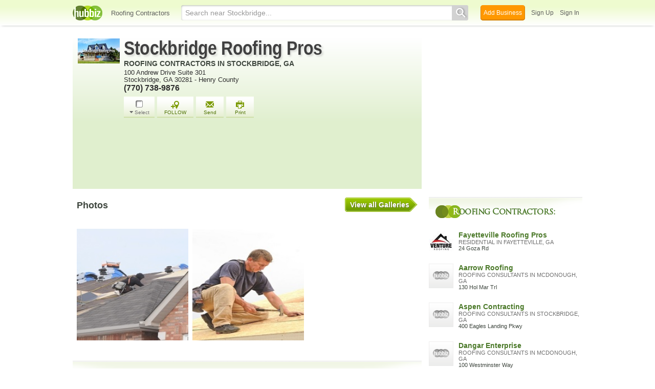

--- FILE ---
content_type: text/html; charset=utf-8
request_url: https://stockbridgeroofingpros.hub.biz/
body_size: 14040
content:
<!doctype html>
<html xmlns="http://www.w3.org/1999/xhtml" xml:lang="en-us" lang="en-us" xmlns:og="http://opengraphprotocol.org/schema/" xmlns:fb="http://www.facebook.com/2008/fbml">
<head>
    <link rel="preload" href="https://use.typekit.net/pwy7yuk.js" as="script">
    <link rel="preconnect" href="https://fonts.gstatic.com" crossorigin>
      <link href="https://pagead2.googlesyndication.com" rel="preconnect">
      <link href="https://tpc.googlesyndication.com" rel="preconnect">
      <link href="https://googleads.g.doubleclick.net" rel="preconnect">
    <script>
      (function(d) {
        let config = {
              kitId: 'pwy7yuk',
              scriptTimeout: 3000
            },
            h=d.documentElement,t=setTimeout(function(){h.className=h.className.replace(/\bwf-loading\b/g,"")+" wf-inactive";},config.scriptTimeout),tk=d.createElement("script"),f=false,s=d.getElementsByTagName("script")[0],a;h.className+=" wf-loading";tk.src='//use.typekit.net/'+config.kitId+'.js';tk.async=true;tk.onload=tk.onreadystatechange=function(){a=this.readyState;if(f||a&&a!="complete"&&a!="loaded")return;f=true;clearTimeout(t);try{Typekit.load(config)}catch(e){}};s.parentNode.insertBefore(tk,s)
      })(document);
    </script>
  <style>
    * {
      margin: 0;
      padding: 0;
    }
    html, body, div, span, applet, object, iframe, h1, h2, h3, h4, h5, h6, p, blockquote, pre, a, abbr, acronym, address, big, cite, code, del, dfn, em, font, img, ins, kbd, q, s, samp, small, strike, strong, sub, sup, tt, var, dl, dt, dd, ol, ul, li, fieldset, form, label, legend, table, caption, tbody, tfoot, thead, tr, th, td {
      border: 0;
      outline: 0;
      font-weight: inherit;
      font-style: inherit;
      font-size: 100%;
      font-family: inherit;
      vertical-align: baseline;
    }
    body {
      font-family: Roboto, sans-serif, Arial, Helvetica;
      font-size:0.78em;
    }
    .wf-loading body {
      font-family: Helvetica, Arial, sans-serif !important;
    }
  </style>
  <link rel="stylesheet" href="https://hubbiz.net/assets/application-59aa835d4ec6b6490ee25f29990f297ef5b00b74f6aedbe20fe0ed5885ace86b.css" media="screen" />    <link rel="stylesheet" href="https://hubbiz.net/assets/public_business-197de5582e5d6c743635321210d5de0e0cc2fdb8056f7b362dce7738d33b0ee9.css" media="screen" />  <style type="text/css">
      * {
          margin: 0;
          padding: 0;
      }

      .two-column {
          display: flex;
          justify-content: space-between;
          align-items: flex-start;
      }

      .two-column .left-body {
          width: 682px;
          /*float: left;*/
          margin: 0;
      }

      .two-column .company-left-body .company-left-body-inner {
          width: 72px;
          margin-left: 0;
          height: 171px;
          margin-right: 0;
          position: absolute;
          top: 0;
          left: 10px;
      }

      #body h1.company, #body h2.company {
          font-family: sans-serif, Helvetica, Arial !important;
          font-size: 38px;
          letter-spacing: 0;
          color: #404040 !important;
          transform: scaleX(0.85);
          transform-origin: left;
          display: block;
          line-height: 100%;
          text-shadow: 3px 3px 4px #6565653b;
          letter-spacing: -0.5px;
          margin-bottom: 0;
      }

      #body h1.company a {
          color: #404040 !important;
      }

      h2.caption, h2.cat-in {
          padding-top: 2px;
          margin: 0 !important;
      }

      h2.cat-in a {
          font-size: 14px !important;
      }
      h2.cat-in {
          width: 100%;
          height: 20px;
          text-overflow: ellipsis;
          display: block;
          overflow: hidden;
          white-space: nowrap;
      }

      h2.caption {
          color: #696969;
          font-weight: normal !important;
          font-size: 14px !important;
      }

      #body span.cat-in {
          display: block;
          font-size: 12px;
          font-family: arial;
          color: gray;
          line-height: 120%;
          font-weight: normal;
          letter-spacing: 0;
          float: left;
          width: 100%;
      }

      .wrap-profile-desc {
          float: left;
          width: 550px;
          position: relative;
          margin-bottom: 5px;
      }
      #business_main_info .adr {
          float: left;
          width: 382px;
          position: relative;
      }
      .company-mid-body-inner div.tel p {
          font-size: 16px;
          font-weight: bold;
          clear: both;
      }
      .company-mid-body-inner p {
          color: #2e2e2e;
      }

      .biz_actions {
          margin-top: 10px;
          margin-bottom: 10px;
          margin-left: 0;
      }

      .about-us {
          max-width: 580px;
          padding: 0 !important;
      }

      #print-only {
          display: none;
      }

      #business_main_info {
          background: linear-gradient(0deg, #e0efce 0%, white 100%);
          position: relative;
          margin: 0;
          display: flex;
      }

      a {
          text-decoration: none;
          cursor: pointer;
          outline: none;
          color: #3f473f;
      }

      #body {
          width: 996px;
          margin: 25px auto 0;
          text-align: left;
          padding-bottom: 28px;
          position: relative;
      }

      #biz_ad_top_middle {
          width: 682px;
          bottom: 0;
          left: 0;
          clear: both;
          padding: 20px 0 16px 95px;
          background-color: #e0efce;
          -webkit-box-sizing: border-box;
          -moz-box-sizing: border-box;
          box-sizing: border-box;
      }

      .two-column .right-body {
          width: 300px;
          position: sticky;
          top: -2100px;
          /*float: right;*/
      }

      #footer {
          clear: both;
      }

      .biz_actions a.biz_action {
          float: left;
          text-align: center;
          display: block;
          margin-right: 5px;
          color: #507404;
          font-size: 10px !important;
          background: url(https://hubbiz.net/images/action_buttons.png) no-repeat 0 -128px;
          padding: 8px 14px 0;
          height: 36px;
          position: relative;
          z-index: 20;
      }

      .biz_action.biz_sendmail .action_icon {
          background-position: -61px -78px;
      }

      a.biz_action .action_icon {
          background: url(https://hubbiz.net/images/action_buttons.png) no-repeat 0 0;
          display: block;
          width: 26px;
          height: 18px;
          padding: 0;
          margin: 0 auto;
      }

      .biz_action.biz_tprint .action_icon {
          background-position: -61px -104px;
      }

      .biz_action.select_business .action_icon {
          background-position: 4px -1px;
          margin-top: -1px;
          margin-bottom: 1px;
      }

      a.biz_action.select_business span.dropdown {
          background: url(//assets-hubbiz.s3.amazonaws.com/images/h_arrow_d1.png) left no-repeat;
          padding: 0 0 0 10px;
      }

      #body h1 {
          display: inline-block;
      }

      .biz_actions a.select_business.biz_action {
          color: #737172 !important;
          width: 40px;
          padding: 8px 10px 0;
      }

      .side-title {
          font-family: trajan-pro-3;
          font-weight: 700;
          letter-spacing: -0.5px;
          font-size: 16px;
          color: #4b7929;
          line-height: 22px;
          margin: 4px 4px 24px;
          padding: 6px 6px 6px 34px;
          clear: both;
          text-shadow: 0 0 2px white;
          position: relative;
          left: 8px;
          top: 4px;
          text-align: left;
      }

      .side-title::first-letter {
          color: white;
          text-shadow: none;
      }

      .business-detail div.company, .business-detail h4 {
          font-weight: bold;
          font-size: 18px;
          padding-top: 5px;
          margin-top: 7px;
          width: 100%;
          line-height: 26px;
          -webkit-box-sizing: border-box;
          -moz-box-sizing: border-box;
          box-sizing: border-box;
          font: normal 700 22px/38px "nimbus-sans", sans-serif;
          text-shadow: 2px 2px 3px #a9aba86e;
          -webkit-box-sizing: border-box;
          -moz-box-sizing: border-box;
          box-sizing: border-box;
      }

      .sub_detail, #body .business-detail h2.sub_detail, .business-detail p span.c {
          font-weight: bold;
          font-size: 14px;
          line-height: 21px;
          float: left;
          margin-bottom: 0 !important;
          margin: 0 8px 0 0 !important;
      }

      .business-detail p {
          margin-bottom: 16px;
          font-size: 13px;
          line-height: 23px;
      }

      .business-detail .b-dl {
          float: left;
          width: 354px;
          margin-right: 16px;
      }

      h6.search {
          margin: 0;
          font-weight: bold;
      }

      .right-recent .t {
          display: block;
          font-weight: bold;
          line-height: 120%;
      }

      .recently a {
          font-size: 14px;
          color: #4b7929;
      }

      .right-recent span.c {
          font-weight: normal;
          font-size: 12px;
          color: gray;
          text-transform: uppercase;
          display: block;
      }

      .r-img img {
          width: 48px;
          height: 48px;
      }

      .recently .r-img {
          float: left;
          width: 50px;
          height: 50px;
      }

      .right-recent span.c {
          font-weight: normal;
          font-size: 12px;
          color: gray;
          text-transform: uppercase;
          display: block;
      }

      .right-recent p {
          color: #2E2E2E;
          margin-bottom: 2px;
          margin-top: 0;
          float: left;
          width: 100%;
          font-size: 11px !important;
          line-height: 128%;
      }

      a.b-main-category, p.b-main-category {
          text-transform: uppercase;
          color: #6E6E6E;
      }

      .two-column .right-body .recently .right-recent {
          /*float: left;*/
          margin-left: 7px;
          overflow: hidden;
          width: 242px;
      }

      .recent-line {
          float: left;
          width: 100%;
          padding: 4px;
          margin-bottom: 8px;
      }

      .two-column .right-body .recently a {
          font-size: 14px;
          color: #4b7929;
      }

      .biz_right_bottom a {
          text-decoration: underline;
          float: left;
          margin-right: 10px;
          font-size: 12px !important;
      }

      .biz_right_bottom {
          margin-left: 56px;
          margin-bottom: 10px;
          float: left;
      }

      .two-column .company-left-body .business-detail {
          margin-top: 16px;
          padding-left: 12px;
          background: url("https://hubbiz.net/images/bg-company-left-detail.png") no-repeat;
          width: 682px;
          float: left;
          position: relative;
          margin-bottom: 8px;
          -webkit-box-sizing: border-box;
          -moz-box-sizing: border-box;
          box-sizing: border-box;
      }
      #alert, #notice {
          position: fixed;
          display: none;
      }
  </style>
  <meta http-equiv="content-type" content="text/html; charset=utf-8"/>
  <meta http-equiv="content-language" content="en-us" />
  <meta name="viewport" content="width=device-width, initial-scale=1, user-scalable=1, shrink-to-fit=no">
  
<script type="text/javascript">
  var PreHbz=PreHbz||{toRunStack:[],ran:!1,onStart:function(t){this.ran?t():this.toRunStack.push(t)}};
  var Hubbiz = Hubbiz || {};
  window._sf_startpt=(new Date()).getTime();
  window.__errorsEvents = window.__errorsEvents || [];
  window.__errorSent = false;
  window.__errG = window.__errG || [];
  window.addEventListener("error", (e) => {
    const m = 'BE: ' + e.message + ' ' + e.filename + ':' + e.lineno + ':' + e.colno + "\n" + e.stack;
    __errorsEvents.push(m); __errG.push(m);
  });
  window.site_domain = 'hub.biz';
  window.__HubbizProtocol = 'https://';
  window.__runOptions = {
    traceId: '7af643051033c60fe7496989c8b6c64a',
    spanId: '67882cd5fe285072',
    sampled: true,
    name: 'FrontendProduction',
    version: 'd760eb727'
  };
  window.__apmLabels = [['mobile', ''], ['be', 'backend_ok_bot']];
  window.__rumTName = 'businesses#show';
  window.__HubbizAppEnv = 'production';
  window._hbzEvents = window._hbzEvents || [];
  window._currentBizId = 44109979;
  window.google_map = 'AIzaSyAJ7E_Dk5us1l2SD4a0B1Mhj10SsxJzTQg';
</script>
  <title>Stockbridge Roofing Pros, Roofing Contractor, 100 Andrew Drive Suite 3</title>
  <meta name="description" content="We know that you have a number of choices when it comes to roofing services in Stockbridge, but our team stands apart from the rest for a number of reasons...." />
  
  <meta name="format-detection" content="telephone=no"/>
  
  <meta name="csrf-param" content="authenticity_token" />
<meta name="csrf-token" content="OIVOfz4kAtd8RXfnpwNQlRbCvovRWO3XXR4-2Rs-Cbn57nwLkTxszgO-XNfmb_IUxGmCom3aDgmjTpNz85DRIA" />  <link rel="canonical" href="https://stockbridgeroofingpros.hub.biz">
  <link rel="shortcut icon" href="https://hubbiz.net/images/favicon.ico" />
  <meta name="theme-color" content="#dfedb7">
  <meta http-equiv='content-language' content="en-us">
  <script>window.google_analytics_uacct = "UA-18725618-1";</script>
<script src="https://hubbiz.net/assets/libs-0d723d3da57d1b1784fa1da02bde441f4075df9d55bff43054722abdd39be4e1.js" defer="defer"></script><script src="https://hubbiz.net/assets/libs_1-09b7874bd20036ee727971d60cd797b60c3dbc23f1b4b7a36c1e04aadd05c83f.js" defer="defer"></script><script src="https://hubbiz.net/assets/libs_2-680b3096df9edd12ab871378d8cb27397102886961ac0ab070ab06864a0ff73f.js" defer="defer"></script><script src="https://hubbiz.net/assets/application-8ebcb35400847ead0b46dcb69834ccb257ba7518bcecff2caed4eb42df18e513.js" defer="defer"></script>  <script async src="https://pagead2.googlesyndication.com/pagead/js/adsbygoogle.js?client=ca-pub-6307864087218262" crossorigin="anonymous"></script>
    <meta property="fb:app_id" content="121331527916049" />
  <meta property="og:title" content="Stockbridge Roofing Pros, Roofing Contractor, 100 Andrew Drive Suite 301" />
  <meta property="og:description" content="We know that you have a number of choices when it comes to roofing services in Stockbridge, but our team stands apart from the rest for a number of reasons. We know how difficult it can be to make a choice, especially with so much at stake. However, we’ve earned a reputation for strong services and a true focus on ensuring customer satisfaction in everything we do. As such, we truly believe it is our dedication to you and your needs that allow us to stand apart from others in the industry. 

We are a locally owned and operated company, and we focus strongly on ensuring our community gets the services they need when they need it the most. We focus on training so all members of our team can help you and give you complete confidence. At the end of the day, we love what we do. We do what we do because we get to help people. We get to provide a service that is meaningful and protects some of life’s biggest investments, and it’s our clients who drive us to be exceptional in every job we perform." />
  <meta property="og:image" content="https://assets-hubbiz.s3.amazonaws.com/business/logo/44109979/small_Logo.jpg" />
  <meta property="og:url" content="https://stockbridgeroofingpros.hub.biz" />
  <meta property="og:site_name" content="Hubbiz" />
  <meta property="og:type" content="website" />

  <meta name="twitter:card" content="summary" />
  <meta name="twitter:site" content="@hubbiz" />
  <meta name="twitter:title" content="Stockbridge Roofing Pros, Roofing Contractor, 100 Andrew Drive Suite 301" />
  <meta name="twitter:description" content="We know that you have a number of choices when it comes to roofing services in Stockbridge, but our team stands apart from the rest for a number of reasons. We know how difficult it can be to make a choice, especially with so much at stake. However, we’ve earned a reputation for strong services and a true focus on ensuring customer satisfaction in everything we do. As such, we truly believe it is our dedication to you and your needs that allow us to stand apart from others in the industry. 

We are a locally owned and operated company, and we focus strongly on ensuring our community gets the services they need when they need it the most. We focus on training so all members of our team can help you and give you complete confidence. At the end of the day, we love what we do. We do what we do because we get to help people. We get to provide a service that is meaningful and protects some of life’s biggest investments, and it’s our clients who drive us to be exceptional in every job we perform." />
  <meta name="twitter:image" content="https://assets-hubbiz.s3.amazonaws.com/business/logo/44109979/small_Logo.jpg" />
  <script src="https://hubbiz.net/assets/public_business-5bfdb03becb6611b18688df0e354bb62cb9bb6a1ad2793be6757e7bd3b8002c3.js" defer="defer"></script>  <script src="https://hubbiz.net/assets/load_business_extras-b65dd96eabc3363e5f484b7a5b5480f4b5cb892883c0402f7550d7329e52e2e8.js" defer="defer"></script>  <link rel="stylesheet" href="https://hubbiz.net/assets/desktop/gallery-519b8dba5da3850aa42666acc2f23041fe6fdc14e5ae31463e67f67e9c5f8351.css" media="screen" />
</head>
<body>
<header id="h-biz">
  <nav class="h-container">
    <div class="h-left">
      <a href="https://hub.biz"><img alt="Stockbridge Roofing Pros in Stockbridge 30281" class="logo" src="https://hubbiz.net/images/logo.png" /></a>
      
        <a href="https://hub.biz/Stockbridge-GA/Roofing-Contractors">Roofing Contractors</a>
    </div>
    <div class="h-search">
      <form action="https://hub.biz/Stockbridge-GA/search" method="get" rel="nofollow">
        <input name="q" type="text" placeholder="Search near Stockbridge..."><button type="submit"></button>
        <input type="hidden" name="qf" value="h-biz-44109979-1769019639" id="qf">
      </form>
    </div>
    <div class="h-right">
      <a href="https://hub.biz/business_registration/pick_domain?s=biz-header-new" rel="nofollow" class="h-add-biz">Add Business</a>
      <a class="open-signup h-signin" rel="nofollow" href="https://hub.biz/users/sign_up?from=businesses_show">Sign Up</a>
      <a class="open-signup h-signin" rel="nofollow" href="https://hub.biz/users/sign_in?from=businesses_show">Sign In</a>
    </div>
  </nav>
</header><div id="body">

<script>var this_page = 'business_page';window.business_id = 44109979;</script>
<input type="hidden" id="business_id" name="business_id" value="44109979"/>
<div id="add-list-notice"></div>
<div class="two-column inner-body" itemscope itemtype="https://schema.org/RoofingContractor">
  <main>
    <div class="left-body company-left-body">
      <section>
        <div class="item biz-container">
          <div id="business_main_info">
            <div class="company-left-body-inner">
              <div class="company-logo">
                <img class="logo" alt="Roofing Contractors in Stockbridge, GA 30281" width="82" itemprop="image" src="https://assets-hubbiz.s3.amazonaws.com/business/logo/44109979/medium_Logo.jpg" />              </div>
            </div>
            <div class="company-mid-body-inner">
              <div class="fn org">
                <h1 class="company" itemprop="name"><a href="https://stockbridgeroofingpros.hub.biz" rel="nofollow" itemprop="url">Stockbridge Roofing Pros</a></h1>
                  <h2 class="cat-in"><a href="https://hub.biz/Stockbridge-GA/Roofing-Contractors" >Roofing Contractors in Stockbridge, GA</a></h2>
              </div>
              <div class="wrap-profile-desc">
                <div class="adr" itemprop="address" itemscope itemtype="https://schema.org/PostalAddress">
                    <p class="street-address" itemprop="streetAddress">100 Andrew Drive Suite 301</p>
                  <p>
                      <span class="locality" itemprop="addressLocality">Stockbridge</span>,
                      <span class="region" itemprop="addressRegion">GA</span>
                      <span class="region" itemprop="postalCode">30281</span>
                      -                      <span>Henry County</span>
                    
                  </p>
                </div>

                <span class="geo" itemprop="geo" itemscope itemtype="https://schema.org/GeoCoordinates">
                <meta itemprop="latitude" content="33.4992786" />
                <meta itemprop="longitude" content="-84.2403102" />
                <span class="latitude">
                  <span class="value-title" title="33.4992786" ></span>
                </span>
                <span class="longitude">
                  <span class="value-title" title="-84.2403102"></span>
                </span>
              </span>
                  <div class="tel">
                    <p itemprop="telephone" x-ms-format-detection="none">(770) 738-9876</p>
                  </div>
              </div>
              <div class="profile_action">
                <div class="biz_actions" id="biz_action_44109979">
                  <div class="wrap-temporary-list" id="wrap-temporary-list">
                  <span id="select-button-44109979">
                      <a href="#" class="btn-add-to-list biz_action select_business add_select to-tool-tip" data-biz-id="44109979" data-current-page="business" rel="nofollow">
    <span class="action_icon"></span><span class="dropdown">Select</span>
  </a>
                  </span>
                  </div>
                  <div class="wrap-addlist">
                    <div id="a_save_from_profile">
                        <a href="#"
                           title="Organize and follow your favorite businesses"
                           class="biz_action biz_addlist open-signup button-link-orange with-icon"
                           data-object-key="business:44109979" data-object-type="business" data-object-title="Stockbridge Roofing Pros"
                           data-message="Follow: Stockbridge Roofing Pros" data-post-action="Followed:follow:business:44109979"                           rel="nofollow"
                           onclick="Hbz.trackEvent('Unlogged Follow');">
                          <span class="action_icon"></span>FOLLOW
                        </a>
                    </div>
                  </div>
                  <span id="a_email_profile"> <a href="#" class="biz_sendmail biz_action btn-send-business" data-biz="44109979" rel="nofollow"><span class="action_icon"></span>Send</a></span>
                  <span id="a_print">
                  <a href="#"
                     class="biz_tprint biz_action"
                     onclick="print_this_page('33.4992786', '-84.2403102', 'Stockbridge+Roofing+Pros');"
                     rel="nofollow"><span class="action_icon"></span>Print</a>
                </span>
                </div>
              </div>
            </div>
              <div id="print-only">
                <div class="map-print">
                  <div class="map"></div>
                  <span class="icon-h map-middle"></span>
                </div>
                <div class="qr-code-print"></div>
              </div>
          </div>
          <div id="biz_ad_top_middle" >
      <!-- hubbiz_profile_info_new -->
      <ins class="adsbygoogle"
           style="display:inline-block;width:582px;height:90px"
           data-ad-client="ca-pub-6307864087218262"
           data-ad-slot="9068489026"></ins>
    <script>(adsbygoogle = window.adsbygoogle || []).push({});</script>
</div>
        </div>
                
<div class='clear'></div>
<div class='app' id='galleries'>
  <div class='header'>
    <div class="app_title">Photos</div>
    <div class="go_to_app">
      <a href="https://stockbridgeroofingpros.hub.biz/app/photos" class="arrow">
        <div class="left_edge"></div>
        <div class="middle">View all Galleries</div>
        <div class="arrow_right"></div>
      </a>
    </div>
  </div>

  <ul class="galleries-list">
        <li>
          <a data-fancybox-href="https://assets-hubbiz.s3.amazonaws.com/photogallery/2020-08-05/30/29630/activity_About-Stockbridge-Roofing-Pros-2.png" data-fancybox-group="photos_44109979" data-fancybox-title="Photos of Our Business - Stockbridge Roofing Pros - Photo (29630)" class="activity-url-photo" rel="nofollow" href="https://stockbridgeroofingpros.hub.biz/app/photos/6YKKdXtVJgBaNojYlO9aaY/7qvj3UyBRAaMULihJcFtto">
            <figure>
              <img data-src="https://assets-hubbiz.s3.amazonaws.com/photogallery/2020-08-05/30/29630/large_About-Stockbridge-Roofing-Pros-2.png" alt="" class="lazy_load" src="https://hubbiz.net/images/ajax-loader-48x48.gif" />
            </figure>
</a>        </li>
        <li>
          <a data-fancybox-href="https://assets-hubbiz.s3.amazonaws.com/photogallery/2020-08-05/31/29631/activity_Residential-Roof-Replacement-Service.png" data-fancybox-group="photos_44109979" data-fancybox-title="Photos of Our Business - Stockbridge Roofing Pros - Photo (29631)" class="activity-url-photo" rel="nofollow" href="https://stockbridgeroofingpros.hub.biz/app/photos/6YKKdXtVJgBaNojYlO9aaY/3jawc4a4FMrXSbEMww5x7G">
            <figure>
              <img data-src="https://assets-hubbiz.s3.amazonaws.com/photogallery/2020-08-05/31/29631/large_Residential-Roof-Replacement-Service.png" alt="" class="lazy_load" src="https://hubbiz.net/images/ajax-loader-48x48.gif" />
            </figure>
</a>        </li>
  </ul>
</div>
                        </section>
      <section><div class="business-detail">
  <div class="company">Details:</div>
  <div class="b-dl">
      <h2 class="sub_detail">About Stockbridge Roofing Pros:</h2>
      <p itemprop="description">We Know That You Have A Number of Choices When It Comes To Roofing Services in Stockbridge, But Our Team Stands Apart From the Rest for A Number of Reasons. We Know How Difficult It Can Be To Make A Choice, Especially With So Much At Stake. However, We’ve Earned A Reputation for Strong Services and A True Focus On Ensuring Customer Satisfaction in Everything We Do. As Such, We Truly Believe It Is Our Dedication To You and Your Needs That Allow Us To Stand Apart From Others in the Industry. We Are A Locally Owned and Operated Company, and We Focus Strongly On Ensuring Our Community Gets the Services They Need When They Need It the Most. We Focus On Training So All Members of Our Team Can Help You and Give You Complete Confidence. At the End of the Day, We Love What We Do. We Do What We Do Because We Get To Help People. We Get To Provide A Service That Is Meaningful and Protects Some of Life’s Biggest Investments, and It’s Our Clients Who Drive Us To Be Exceptional in Every Job We Perform. <br><br> Stockbridge Roofing Pros is located at 100 Andrew Drive Suite 301 in Stockbridge, GA - Henry County and is listed in the category Roofing Contractors. After you do business with Stockbridge Roofing Pros, please leave a review to help other people and improve hubbiz. Also, don't forget to mention Hubbiz to Stockbridge Roofing Pros.</p>
      <p><span class="c">Category:</span> Roofing Contractors</p>
    <div class="sub_detail">Website:</div>
<ul class="biz_detail_option">
    <li>
        <a href="http://stockbridgeroofingpros.com" class="site-business" data-b-id="44109979" target="_blank" rel="nofollow noopener">stockbridgeroofingpros.com</a>
    </li>
</ul>
      <div class="prof-social f-rows">
        <div class="company">Share:</div>
        <div class="social_networks">
          <!-- Facebook -->
          <iframe class="fb"
                  src="https://www.facebook.com/plugins/like.php?href=https://stockbridgeroofingpros.hub.biz&amp;send=false&amp;layout=button_count&amp;width=150&amp;show_faces=true&amp;action=like&amp;colorscheme=light&amp;font&amp;height=21&amp;appId=121331527916049"
                  scrolling="no"
                  frameborder="0"
                  style=""
                  allowTransparency="true"></iframe>
          <!-- Twitter -->
          <a href="https://twitter.com/share" class="twitter-share-button" data-count="horizontal" data-via="Hubbiz" data-hashtags="SaveBizInfo" data-related="a" rel="nofollow">Tweet</a>
          <script type="text/javascript" src="https://platform.twitter.com/widgets.js" defer></script>
        </div>
      </div>
  </div>

  <div class="b-dr">
        <div id="biz_middle_ad" >
        <!-- h_prof_middle_A -->
        <ins class="adsbygoogle"
             style="display:inline-block;width:300px;height:250px"
             data-ad-client="ca-pub-6307864087218262"
             data-ad-slot="4857109007"></ins>
      <script>(adsbygoogle = window.adsbygoogle || []).push({});</script>
    </div>
        <div class="sub_detail">Other Name for Stockbridge Roofing Pros:</div>
<ul class="biz_detail_option">
  <li>Roofing Pros</li>
</ul>
          </div>
</div></section>
        <section>
          <div id="business-map" class="business-detail">
            <div class="company">Map & Directions:</div>
            <div class="static-map-desktop">
              <a rel="nofollow" target="_blank" class="b-dir-map" href="//maps.google.com/maps?daddr=Stockbridge+Roofing+Pros%2C+100+Andrew+Drive+Suite+301+Stockbridge%2C+GA">                <img class="lazy_load" width="670" height="200" alt="Directions for Stockbridge Roofing Pros in Stockbridge, GA 100 Andrew Drive Suite 301" data-src="https://maps.hubbiz.net/static/-84.2403102,33.4992786,16/870x260.png?mode-business-page&amp;b=44109979" src="https://hubbiz.net/images/loading.gif" /></a>            </div>
              <a rel="nofollow" class="b-dir" target="_blank" href="//maps.google.com/maps?daddr=Stockbridge+Roofing+Pros%2C+100+Andrew+Drive+Suite+301+Stockbridge%2C+GA">Directions</a>          </div>
        </section>
      <section>
<div id="related-content" class="business-detail">
  <div class="rec-content-wrapper" >
      <div class="company">Blogs:</div>
      <h3 class="h">Check the content below for useful Tips & Advice</h3>

    <div class="clear"></div>
    <div id="recommend-container" class="b-acts" data-r_id="cKZBGK">
    </div>
  </div>

    <div class="rec-pagination-container">
        <div class="loading">
          <span>Generating recommendations...</span>
          <img align="left" alt="Loading recommendations..." src="https://hubbiz.net/assets/content-loader.gif" />
        </div>
    </div>

  <div class="search-blog-1">
    <div class="search_more">
  <form action="https://hub.biz/search" method="get">
    <input type="text" name="q" value="roofing contractors"><button><span class="icon-h"></span>&nbsp;Search Blogs</button>
    <input type="hidden" name="nearby_only" value="no">
    <input type="hidden" name="search_for" value="activity-blog">
    <input type="hidden" name="qf" value="rel-more-blog-1">
  </form>
</div>

  </div>

</div>

  <script>
    // cache is empty or stale
    function loadRecActivities() {
      $('#related-content').fadeIn();
      $('#related-content .loading span').text('Loading recommendations...');
      $.ajax({
        type: "GET",
        url: '/recommend_activities/44109979?a=show',
        dataType: 'script',
        error: function() {
          $('#related-content').remove();
        }
      });
    }
    PreHbz.onStart(loadRecActivities);
  </script>
</section>      <section>
  <div id="ugu-container" class="business-detail">
    <div class="company">Suggest a Tag:</div>
    <div class="ugu-services-form">
        <ul class="ugu-add">
<li data-tag="6018814">Additions</li>
<li data-tag="4503799">Bonded</li>
<li data-tag="6021799">Chimneys</li>
<li data-tag="592">Claims</li>
<li data-tag="44747">Commercial Roofing</li>
<li data-tag="6020487">Composition</li>
<li data-tag="5862207">Doors</li>
<li data-tag="6023086">Energy Efficient</li>
<li data-tag="7908">Fascia</li>
<li data-tag="5048127">FLAT ROOFS</li>
<li data-tag="78479">FREE ESTIMATES</li>
<li data-tag="6021731">Gutters &amp; Downspouts</li>
<li data-tag="48794">Leaders</li>
        </ul>
        <ul class="ugu-add">
<li data-tag="5232646">Leaks</li>
<li data-tag="6017275">Licensed &amp; Insured</li>
<li data-tag="4513078">Metal Roofing</li>
<li data-tag="2362">Metal Work</li>
<li data-tag="2600">Modifications</li>
<li data-tag="5630448">New Roofs</li>
<li data-tag="51103">NRCA</li>
<li data-tag="34468">Re Roofing</li>
<li data-tag="4549765">Remodeling</li>
<li data-tag="3858">Renovations</li>
<li data-tag="8">Repair &amp; Restoration</li>
<li data-tag="3421">Repair Work</li>
<li data-tag="4628">Reroofing</li>
        </ul>
        <ul class="ugu-add">
<li data-tag="8212">Reroofs</li>
<li data-tag="4503810">Residential</li>
<li data-tag="113450">ROOF REPLACEMENT</li>
<li data-tag="3831">Roofing Supplies</li>
<li data-tag="6020711">Rubber</li>
<li data-tag="9464">Rubber Roofing</li>
<li data-tag="4488">Seamless Gutters</li>
<li data-tag="1521">Shakes</li>
<li data-tag="4623">Skylights</li>
<li data-tag="6021025">Slate</li>
<li data-tag="14686">Slate Work</li>
<li data-tag="6020642">Soffit</li>
<li data-tag="5628818">Vinyl</li>
        </ul>
    </div>

    <div class="help-top-services fancybox">
      <p>
        Please, help us improve the listing for <strong>Stockbridge Roofing Pros</strong>.
        <br><br>
        We picked the most popular labels that other businesses under the category <strong>Roofing Contractors</strong>
        are using.
        <br><br>
        We would like to confirm which of them is featured by Stockbridge Roofing Pros.
        <br><br>
        It doesn't require registration. But if you sign-up on Hubbiz, it will have more
        weight on our algorithms and in the future, we can, with your permission, inform
        the business that you helped improve their listing (in case they decide to show their
        appreciation).
        <br><br>
        There's no need to be perfect. A few more labels will already help other people find the right information.
        <br><br>
        We appreciate your contribution.
      </p>
    </div>

  </div>
</section>
      <section><div class="business-detail"><div id="reviews">
  <div class="biz-sec-wrap"><h4 class="company biz-sec">Reviews for Stockbridge Roofing Pros:</h4></div>
    <div class="cta-write-container">
      <a class="btn-cta open-signup" data-message="Write a Review for Stockbridge Roofing Pros" data-post-action="review:44109979" rel="nofollow">
        <span class="i-write"></span> Write a Review</a>
    </div>
</div>
</div></section>
      <section class="business-detail centralized_content">
  <div class="breadcrumbs">
    <h4>Explore more like Stockbridge Roofing Pros:</h4>
    <div class="breadcrumb_items" itemscope itemtype="https://schema.org/BreadcrumbList" aria-label="breadcrumbs" role="navigation">
      <div class="child" itemprop="itemListElement" itemscope itemtype="https://schema.org/ListItem">
        <a href="https://hub.biz" itemprop="item"><span itemprop="name">Home</span></a>
        <meta itemprop="position" content="1" />
      </div>
      <div class="child" itemprop="itemListElement" itemscope itemtype="https://schema.org/ListItem">
        <a href="https://hub.biz/ga/" itemprop="item"><span itemprop="name">GA</span></a>
        <meta itemprop="position" content="2" />
      </div>
      <div class="child" itemprop="itemListElement" itemscope itemtype="https://schema.org/ListItem">
        <a href="https://hub.biz/Stockbridge-GA/" itemprop="item"><span itemprop="name">Stockbridge</span></a>
        <meta itemprop="position" content="3" />
      </div>
      <div class="child" itemprop="itemListElement" itemscope itemtype="https://schema.org/ListItem">
        <a href="https://hub.biz/Stockbridge-GA/Construction" itemprop="item"><span itemprop="name">Construction</span></a>
        <meta itemprop="position" content="4" />
      </div>
      <div class="child" itemprop="itemListElement" itemscope itemtype="https://schema.org/ListItem">
        <a href="https://hub.biz/Stockbridge-GA/Builders-Contractors" itemprop="item"><span itemprop="name">Builders &amp; Contractors</span></a>
        <meta itemprop="position" content="5" />
      </div>
      <div class="child" itemprop="itemListElement" itemscope itemtype="https://schema.org/ListItem">
        <a href="https://hub.biz/Stockbridge-GA/Roofing-Contractors" itemprop="item"><span itemprop="name">Roofing Contractors</span></a>
        <meta itemprop="position" content="6" />
      </div>
    </div>
  </div>
</section>
    </div>
    <input type="hidden" name="current_page" id="current_page" value="business" />
    <script type="text/javascript">
      PreHbz.onStart(function() {
        setTimeout(function() {
          $('#print-only .map-print .map').html('<img src="https://maps.hubbiz.net/static/-84.2403102,33.4992786,17/700x400.png?mode=print&amp;b=44109979" alt="Location Map">');
          $('#print-only .qr-code-print').html('<img src="https://qrcode.hubbiz.net/qr_code/ga/179/stockbridgeroofingpros.png?from=print-business&amp;v11" alt="QR Code">');
        }, 5000);
        setTimeout(function() {
          $('.b-dir-map img').trigger('sporty');
          $('.search_more input').on('focus', function() {
            const el = this;
            setTimeout(function() {
              $(el).select();
            }, 50);
          });
          Hbz.load_clips();
        }, 200);
      });

      window._doSyncHeight = true;
      function updateSidebar() {
        const el = $('#profile_biz_tools');
        if (el.length === 0) { return; }
        const pos = $(window).height() - (el.position().top + el.height()) - 50;
        $('.right-body').css('top', pos)
      }
      PreHbz.onStart(function() {
        updateSidebar();
        $(window).on('resize', updateSidebar);
      })
    </script>
  </main>
  <aside><div class="right-body">
      <div id="biz_right_top" >
            <!-- h_prof_right_A -->
            <ins class="adsbygoogle"
                 style="display:inline-block;width:300px;height:250px"
                 data-ad-client="ca-pub-6307864087218262"
                 data-ad-slot="2771244983"></ins>
          <script>(adsbygoogle = window.adsbygoogle || []).push({});</script>
      </div>
  <section class="recently-viewed sidebar-businesses" id="similar-businesses">
  <h3 class="side-title">Roofing Contractors:</h3>
  <ul class="recently">
      <li>
        <a href="https://fayetteville-roofing-pros.hub.biz" class="t"><img width="48" height="48" alt="Fayetteville Roofing Pros in Fayetteville, GA" src="https://assets-hubbiz.s3.amazonaws.com/business/logo/43920928/small_Fayetteville_Roofing_Pros.jpg" />Fayetteville Roofing Pros</a>
        <span class="c">Residential in Fayetteville, GA</span> <p>24 Goza Rd</p>
      </li>
      <li>
        <a href="https://aarrow-roofing.hub.biz" class="t"><img width="48" height="48" alt="Aarrow Roofing in Mcdonough, GA" src="https://hubbiz.net/images/business_logo.png" />Aarrow Roofing</a>
        <span class="c">Roofing Consultants in Mcdonough, GA</span> <p>130 Hol Mar Trl</p>
      </li>
      <li>
        <a href="https://aspen-contracting-ga.hub.biz" class="t"><img width="48" height="48" alt="Aspen Contracting in Stockbridge, GA" src="https://hubbiz.net/images/business_logo.png" />Aspen Contracting</a>
        <span class="c">Roofing Consultants in Stockbridge, GA</span> <p>400 Eagles Landing Pkwy</p>
      </li>
      <li>
        <a href="https://dangar-enterprise.hub.biz" class="t"><img width="48" height="48" alt="Dangar Enterprise in McDonough, GA" src="https://hubbiz.net/images/business_logo.png" />Dangar Enterprise</a>
        <span class="c">Roofing Consultants in McDonough, GA</span> <p>100 Westminster Way</p>
      </li>
      <li>
        <a href="https://phillips-roofing-siding-co.hub.biz" class="t"><img width="48" height="48" alt="Phillips Roofing &amp; Siding in Jonesboro, GA" src="https://hubbiz.net/images/business_logo.png" />Phillips Roofing &amp; Siding</a>
        <span class="c">Roofing Consultants in Jonesboro, GA</span> <p>3247 Bay View Dr</p>
      </li>
      <li>
        <a href="https://tristan-roof-repairs.hub.biz" class="t"><img width="48" height="48" alt="Tristan Roof Repairs in Stockbridge, GA" src="https://hubbiz.net/images/business_logo.png" />Tristan Roof Repairs</a>
        <span class="c">Roofing Consultants in Stockbridge, GA</span> <p>409 Fairhaven CT</p>
      </li>
  </ul>
</section>

    <section class="biz-share-box" >
      <div class="side-title">QR Code:</div>
      <div class="clear"></div>
      <div class="qr_code" data-step="8" data-position="top" data-intro="Embed a link to your Business Profile on your website to start building your community">
        <img src="https://hubbiz.net/images/ajax-loader-48x48.gif" class="fix1" loading="lazy" data-src="https://qrcode.hubbiz.net/qr_code/ga/179/stockbridgeroofingpros.png?from=business-profile&amp;v11" width="200" height="200" id="qr_code_biz"
             alt="QR Code for Stockbridge Roofing Pros in Stockbridge, GA 30281" />
          <a data-biz-id="44109979" class="button-sidebar download-qr-code" rel="nofollow" href="https://qrcode.hub.biz/download_qr_code/stockbridgeroofingpros">Download</a>
          <div class="or-other">&mdash; or embed &mdash;</div>
          <textarea id="business_qr_code" class="code vbc_code_profile"><a href="https://stockbridgeroofingpros.hub.biz"><img src="https://qrcode.hubbiz.net/qr_code/ga/179/stockbridgeroofingpros.png?from=embed&amp;v11" width="120" height="120" /></a></textarea>
          <div data-clipboard-target="business_qr_code" class="copy_code button-sidebar"  data-action="QR Code Copied - Businesses">Copy code</div>
          <p class="qr-desc">
            <a href="https://hub.biz/business_registration/pick_domain?s=qr-code-scan" rel="nofollow" style="text-decoration: underline;margin-top: 8px;">Add your business</a> for free and<br/>create your own QR Code.
          </p>
      </div>
      <div class="clear"></div>
    </section>
  <section id="profile_biz_tools">
  <div class="side-title">Own this company?</div>
      <a href="#" class="button-sidebar open-signup btn-claim-listing" rel="nofollow" data-message="Claim the Listing: Stockbridge Roofing Pros" data-post-action="claim:44109979">Claim this Listing</a>
    <div class="or-other">&mdash; or &mdash;</div>
    <a href="https://hub.biz/business_registration/pick_domain?s=add-biz-sidebar" class="button-sidebar add-biz-btn" rel="nofollow">Add your Company for Free</a>
</section>

</div></aside>
</div>

<div class="clear"></div>
</div>
<script type="text/javascript">
  var _hbz_log = _hbz_log || {};
  _hbz_log.user_id = '0';
  _hbz_log.k1 = 'fb2d1629-9b08-4cf8-95aa-8d4f9ad90cf1';
  _hbz_log.req_id = 'hz-f1281fb8-7334-4c61-91b4-1a8309537015';
  _hbz_log.pt = 'businesses_show';
  _hbz_log.c = 'Stockbridge';
  _hbz_log.stt = 'GA';
  _hbz_log.business_id = '44109979';
  _hbz_log.btg = '3';
  _hbz_log.xid = 0;
</script>
<footer>
<div id="footer">
  <div id="footer_inner">
    <div class="clear"></div>
    <div class="logo-footer"><a href="https://hub.biz" rel="nofollow"><img alt="Home Hubbiz" src="https://hubbiz.net/images/logo-footer.png" width="80" height="40"></a></div>
    <p id="bottom_links">Copyright &copy; 2011-2026 <a href="https://hub.biz" rel="nofollow">Hubbiz ®</a>
      | <a href="https://hub.biz/contact" class="open-feedback" rel="nofollow">Contact Hubbiz</a>
      | <a href="https://hub.biz/c/terms-of-use" rel="nofollow">Terms of Use</a>
      | <a href="https://hub.biz/c/privacy-policy" rel="nofollow">Privacy Policy</a>
      | <a href="http://www.facebook.com/hubbiz" rel="nofollow" target="_blank">Facebook</a>
      | <a href="http://www.twitter.com/hubbiz" rel="nofollow" target="_blank">Twitter</a>
    </p>
    <a class="ico up scrollto" rel="nofollow" href="#"></a>
  </div>
</div>

</footer><div id="feedback_container"><script>window._feedBackUrl = '/feedbacks/feedback_bar?business_id=44109979';</script></div>
<script>window.__fb_app_id = '121331527916049';</script>

<input type="hidden" name="selected_counter" id="selected_counter" value="0" />
<script>
  PreHbz.onStart(
      function() {
        const defaultParams = { user_id: '0', visitor_id: '4' };
        if (Hubbiz && Hubbiz.Analytics && Hubbiz.Analytics.defaultParams) $.extend(Hubbiz.Analytics.defaultParams, defaultParams);
        if (Hbz && Hbz.defaultParamsEvents) $.extend(Hbz.defaultParamsEvents, defaultParams);
      }
  );
</script>
  <link rel="stylesheet" href="https://hubbiz.net/assets/print-904c07401a627aa011b8c66e16769801b6a4cbfa3f5e3748efea67a4c1dc90da.css" media="print" /><div id="container_temporary_list" class="add_to_list_container">
  <div class="list_cont_in"></div>
</div>
<script>
  window.addEventListener("load", function() {
    const head = document.head;
    const link = document.createElement("link");
    link.type = "text/css";
    link.rel = "stylesheet";
    link.href = 'https://hubbiz.net/assets/application-non-critical-53ad4769e6dd2de75902d3170c529be799b9cbbf4f8999ff65aeaf4252e9ce9b.css';
    head.appendChild(link);
  });
</script>
<link rel="stylesheet" href="https://hubbiz.net/assets/mobile/signup-form-d03858347da72840ab6d2c83f6403ed89bbde25f5a9df32fa5c51fe18d9c22a5.css" media="screen" /><script src="https://hubbiz.net/assets/post_hbz-9f8a46bb2a9c3d142b868f60f8007625cd98de761ff6ab4926e8b623e00912b4.js" defer="defer"></script></body>
</html>


--- FILE ---
content_type: text/html; charset=utf-8
request_url: https://www.google.com/recaptcha/api2/aframe
body_size: 249
content:
<!DOCTYPE HTML><html><head><meta http-equiv="content-type" content="text/html; charset=UTF-8"></head><body><script nonce="k_BKA2gSdnKUyu0UN7uKiA">/** Anti-fraud and anti-abuse applications only. See google.com/recaptcha */ try{var clients={'sodar':'https://pagead2.googlesyndication.com/pagead/sodar?'};window.addEventListener("message",function(a){try{if(a.source===window.parent){var b=JSON.parse(a.data);var c=clients[b['id']];if(c){var d=document.createElement('img');d.src=c+b['params']+'&rc='+(localStorage.getItem("rc::a")?sessionStorage.getItem("rc::b"):"");window.document.body.appendChild(d);sessionStorage.setItem("rc::e",parseInt(sessionStorage.getItem("rc::e")||0)+1);localStorage.setItem("rc::h",'1769019644073');}}}catch(b){}});window.parent.postMessage("_grecaptcha_ready", "*");}catch(b){}</script></body></html>

--- FILE ---
content_type: text/css
request_url: https://hubbiz.net/assets/desktop/gallery-519b8dba5da3850aa42666acc2f23041fe6fdc14e5ae31463e67f67e9c5f8351.css
body_size: 830
content:
.show-galleries{overflow:hidden;position:relative;width:670px}.photos-panel{background:url("https://hubbiz.net/images/bg-company-left-detail.png") no-repeat;padding-top:30px}.photo-container{width:100%;height:100%;position:relative}.gallery h1{font-weight:normal;text-align:left !important}.gallery h1 span{display:block;font-size:70%;color:black;font-weight:normal}.galleries-list li{background:#efefef}.galleries-list,.photos{display:flex;flex-wrap:wrap;overflow:hidden;box-sizing:border-box}.galleries-list li,.photos li{clear:none !important;border:none;display:inline-block;max-height:260px;padding-bottom:0;width:32%;height:auto !important;float:left;margin-bottom:8px;margin-left:8px}.galleries-list li img,.photos li img{width:100% !important;height:auto;margin:0;float:left}.galleries-list li .gallery_cover,.galleries-list li figure,.photos li .gallery_cover,.photos li figure{text-align:center;width:100%;height:auto}.galleries-list li .gallery_cover span.helper,.galleries-list li figure span.helper,.photos li .gallery_cover span.helper,.photos li figure span.helper{display:none;height:100%;vertical-align:middle}.galleries-list li .gallery_cover span.helper+img,.galleries-list li figure span.helper+img,.photos li .gallery_cover span.helper+img,.photos li figure span.helper+img{width:auto;height:auto}.galleries-list h2,.photos h2{color:#7D9644;padding:4px 4px 0;float:left;width:100%}.galleries-list small,.photos small{padding:0 4px 4px;float:left;width:100%}.galleries-list h2,.galleries-list small,.galleries-list figcaption,.photos h2,.photos small,.photos figcaption{padding-left:5px}.galleries-list h2,.galleries-list figcaption,.photos h2,.photos figcaption{font-weight:bold;margin-bottom:0}.galleries-list small,.photos small{color:#89919c}.galleries-list{clear:both}.photos li{border:none}.gallery h2,.show-photo h2{color:#2e2e2e;font-family:Arial;font-size:24px;font-weight:bold;text-align:left;margin-left:0}.show-photo figure{position:relative}.show-photo figure ul.previous_next{position:absolute;width:100%;height:100%;top:0;left:0}.show-photo figure ul.previous_next li{width:40%;height:100%;float:left}.show-photo figure ul.previous_next li:last-child{float:right}.show-photo figure ul.previous_next li:last-child a{float:right}.show-photo figure ul.previous_next li a{text-indent:-9999px;width:100%;height:100%;display:block}.show-photo figure ul.previous_next li a:hover{background:white;opacity:0.2}.show-photo figcaption{font-size:14px;border-top:1px solid #dfe0df;padding-top:5px;margin-top:10px;line-height:24px;text-align:center}.show-photo figcaption .edit,.show-photo figcaption .save{border:1px solid #3e7623;border-radius:3px;box-shadow:inset 0 1px 0 0 #89bd70;color:white;display:inline-block;font-size:inherit;font-weight:bold;background-color:#5fa33e;background-image:-webkit-linear-gradient(#5fa33e, #458227);background-image:linear-gradient(#5fa33e, #458227);padding:7px 18px;text-decoration:none;text-shadow:0 1px 0 #356a1b;background-clip:padding-box;font-size:12px;font-weight:normal;line-height:24px;padding:0 4px;vertical-align:bottom}.show-photo figcaption .edit:hover:not(:disabled),.show-photo figcaption .save:hover:not(:disabled){box-shadow:inset 0 1px 0 0 #6dad4e;cursor:pointer;background-color:#568d3b;background-image:-webkit-linear-gradient(#568d3b, #3f7524);background-image:linear-gradient(#568d3b, #3f7524)}.show-photo figcaption .edit:active:not(:disabled),.show-photo figcaption .edit:focus:not(:disabled),.show-photo figcaption .save:active:not(:disabled),.show-photo figcaption .save:focus:not(:disabled){border:1px solid #3e7623;box-shadow:inset 0 0 8px 4px #396921, inset 0 0 8px 4px #396921}.show-photo figcaption .edit:disabled,.show-photo figcaption .save:disabled{opacity:0.5;cursor:not-allowed}.show-photo figcaption input[type='text'],.show-photo figcaption textarea{font-size:14px;line-height:24px;width:400px;margin:5px 5px 0 0;padding:2px 4px;border:1px #e7e7e7 solid;vertical-align:bottom}.controls{width:100%;overflow:auto}.controls ul{display:flex;justify-content:space-between}.controls ul li{display:inline-block;margin:0 2px 0 0}.controls ul li a{color:#779931}.controls ul li a:hover{text-decoration:underline}hr{border:none;border-bottom:1px solid #dfe0df;margin:5px 0 20px}.photo{display:block;margin:0 auto;max-width:100%}.social-networks{padding:10px 0;margin:10px 0;border-top:1px solid #E7E7E7;border-bottom:1px solid #E7E7E7}.social-networks p{margin-bottom:10px}


--- FILE ---
content_type: text/javascript; charset=utf-8
request_url: https://stockbridgeroofingpros.hub.biz/recommend_activities/44109979?a=show
body_size: 4768
content:
(function() {

  const $cont = $('#recommend-container');
  $cont.data('r_id', 'zwbuig');

  const new_activities = $('<div id=\"act-line-7cfs7qo18gy78pyvlrzgxzgjm\" data-fancybox-href=\"/blog/practical-tips-assessing-storm-damage-8030668207083756243\" class=\"activity-line activity-url biz-act-profile ba-link act-rec\" data-fs=\"activity_get:1\" data-t=\"mixed-dx-\">\n    <div class=\"d-link\">arrysroofing.com<\/div>\n  <div class=\"act-link-wrapper\">\n    <div class=\"w-content\">\n        <h3 class=\"object-name\">3 Practical Tips on Assessing Storm Damage<\/h3>\n      <p class=\"act_content\">Address any storm damage to your roofing system in a timely manner. Arry&#39;s Roofing shares practical tips to identify and deal with problems.<\/p>\n    <\/div>\n      <img src=\"https://thumbs.hubbiz.net/0x260/https:%2F%2Fhubbiz-thumbnails.s3.amazonaws.com%2F2017%2F06%2F08%2Fi%2F3-practical-tips-on-assessing-storm-damage.\" class=\"resize-me b-img\" alt=\"3 Practical Tips on Assessing Storm Damage\" loading=\"lazy\">\n  <\/div>\n<\/div>\n<div id=\"act-line-48wmo1p8ii8x9683k4gflh3jd\" data-fancybox-href=\"/blog/negotiating-tips-construction-loan-financing-8139657996729858214\" class=\"activity-line activity-url biz-act-profile ba-link act-rec\" data-fs=\"activity_get:2\" data-t=\"mixed-dx-\">\n    <div class=\"d-link\">nahbnow.com<\/div>\n  <div class=\"act-link-wrapper\">\n    <div class=\"w-content\">\n        <h3 class=\"object-name\">5 Negotiating Tips for Construction Loan Financing<\/h3>\n      <p class=\"act_content\">Approaching lenders for financing can be stressful. Here are five useful tips to keep in mind that may help make it a little easier.<\/p>\n    <\/div>\n      <img src=\"https://thumbs.hubbiz.net/0x260/https:%2F%2Fhubbiz-thumbnails.s3.amazonaws.com%2F2016%2F12%2F14%2Fi%2F5-negotiating-tips-for-construction-loan-financing.jpg\" class=\"resize-me b-img\" alt=\"5 Negotiating Tips for Construction Loan Financing\" loading=\"lazy\">\n  <\/div>\n<\/div>\n<div id=\"act-line-ewevbo01pyw4oab7eccsgrldn\" data-fancybox-href=\"/blog/surprising-ways-boost-your-homes-value-8834666753247162340\" class=\"activity-line activity-url biz-act-profile ba-link act-rec\" data-fs=\"activity_get:3\" data-t=\"mixed-dx-\">\n    <div class=\"d-link\">housebeautiful.com<\/div>\n  <div class=\"act-link-wrapper\">\n    <div class=\"w-content\">\n        <h3 class=\"object-name\">9 Surprising Ways to Boost Your Home&#39;s Value<\/h3>\n      <p class=\"act_content\">Real estate experts offer insight on how to maximize the value of your house and make it more attractive to potential buyers.<\/p>\n    <\/div>\n      <img src=\"https://thumbs.hubbiz.net/0x260/https:%2F%2Fhubbiz-thumbnails.s3.amazonaws.com%2F2022%2F03%2F07%2Fi%2F9-surprising-ways-to-boost-your-homes-value.png\" class=\"resize-me b-img\" alt=\"9 Surprising Ways to Boost Your Home&#39;s Value\" loading=\"lazy\">\n  <\/div>\n<\/div>\n<div id=\"act-line-c4fc4dau5bkbo1m1f9fpkgqzt\" data-fancybox-href=\"/blog/types-roofing-do-you-have-right-one-8148673025173098531\" class=\"activity-line activity-url biz-act-profile ba-link act-rec\" data-fs=\"activity_get:4\" data-t=\"mixed-dx-\">\n    <div class=\"d-link\">foxnews.com<\/div>\n  <div class=\"act-link-wrapper\">\n    <div class=\"w-content\">\n        <h3 class=\"object-name\">Types of Roofing: Do You Have the Right One?<\/h3>\n      <p class=\"act_content\">Here&#39;s a primer on how to choose the right roof, outlining the types of roofing as well as their pros, cons, and costs of each. The post Types of Roofing: Do You Have the Right One? appeared first on Real Estate News and Advice - realtor.com.<\/p>\n    <\/div>\n      <img src=\"https://thumbs.hubbiz.net/0x260/https:%2F%2Fhubbiz-thumbnails.s3.amazonaws.com%2F2016%2F11%2F06%2Fi%2Ftypes-of-roofing-do-you-have-the-right-one.jpg\" class=\"resize-me b-img\" alt=\"Types of Roofing: Do You Have the Right One?\" loading=\"lazy\">\n  <\/div>\n<\/div>\n<div id=\"act-line-4v1p8ego99oggpkn8rlkc5hf7\" data-fancybox-href=\"/blog/three-excellent-roofing-options-consider-your-home-8139828557934237660\" class=\"activity-line activity-url biz-act-profile ba-link act-rec\" data-fs=\"activity_get:5\" data-t=\"mixed-dx-\">\n    <div class=\"d-link\">homeadvisorhomesource.com<\/div>\n  <div class=\"act-link-wrapper\">\n    <div class=\"w-content\">\n        <h3 class=\"object-name\">Three Excellent Roofing Options to Consider for Your Home<\/h3>\n      <p class=\"act_content\">Here are three types of shingles that homeowners can consider for their roofs.<\/p>\n    <\/div>\n      <img src=\"https://hubbiz.net/assets/blank.gif\" data-src=\"https://thumbs.hubbiz.net/0x260/https:%2F%2Fhubbiz-thumbnails.s3.amazonaws.com%2F2015%2F12%2F23%2Fi%2Fthree-excellent-roofing-options-to-consider-for-your-home-the-homesource.jpg\" class=\"act-lazy-load resize-me b-img\" alt=\"Three Excellent Roofing Options to Consider for Your Home\">\n  <\/div>\n<\/div>\n<div id=\"act-line-19werli9vsfdf85cken3gz1my\" data-fancybox-href=\"/blog/what-are-most-significant-pros-and-cons-epdm-roofing-8538600066993102850\" class=\"activity-line activity-url biz-act-profile ba-link act-rec\" data-fs=\"activity_get:6\" data-t=\"mixed-dx-\">\n    <div class=\"d-link\">interstateroof.com<\/div>\n  <div class=\"act-link-wrapper\">\n    <div class=\"w-content\">\n        <h3 class=\"object-name\">What Are the Most Significant Pros and Cons of EPDM Roofing?<\/h3>\n      <p class=\"act_content\">When it comes down to commercial flat roofing, business owners have a lot of options that they can usually consider. Some of them might involve standard<\/p>\n    <\/div>\n      <img src=\"https://hubbiz.net/assets/blank.gif\" data-src=\"https://thumbs.hubbiz.net/0x260/https:%2F%2Fhubbiz-thumbnails.s3.amazonaws.com%2F2020%2F06%2F07%2Fi%2Fwhat-are-the-most-significant-pros-and-cons-of-epdm-roofing-interstate-roofing.jpg\" class=\"act-lazy-load resize-me b-img\" alt=\"What Are the Most Significant Pros and Cons of EPDM Roofing?\">\n  <\/div>\n<\/div>\n<div id=\"act-line-13q68d4offwtcy193h8mf46ms\" data-fancybox-href=\"/blog/spray-foam-roofing-its-advantages-8517645111608228399\" class=\"activity-line activity-url biz-act-profile ba-link act-rec\" data-fs=\"activity_get:7\" data-t=\"mixed-dx-\">\n    <div class=\"d-link\">alpineroofingconstruction.com<\/div>\n  <div class=\"act-link-wrapper\">\n    <div class=\"w-content\">\n        <h3 class=\"object-name\">Spray Foam Roofing: Its 4 Advantages<\/h3>\n      <p class=\"act_content\">Here, the residential roofing pros of Alpine Roofing Construction discuss spray foam roofing and its advantages.<\/p>\n    <\/div>\n      <img src=\"https://hubbiz.net/assets/blank.gif\" data-src=\"https://thumbs.hubbiz.net/0x260/https:%2F%2Fhubbiz-thumbnails.s3.amazonaws.com%2F2020%2F04%2F22%2Fi%2Fspray-foam-roofing-its-4-advantages.jpg\" class=\"act-lazy-load resize-me b-img\" alt=\"Spray Foam Roofing: Its 4 Advantages\">\n  <\/div>\n<\/div>\n<div id=\"act-line-dzltd4ypk5i2hnp169ur2pzvz\" data-fancybox-href=\"/blog/commercial-roofing-systems-an-overview-materials-and-components-8757336132833777902\" class=\"activity-line activity-url biz-act-profile ba-link act-rec\" data-fs=\"activity_get:8\" data-t=\"mixed-dx-\">\n    <div class=\"d-link\">gaf.com<\/div>\n  <div class=\"act-link-wrapper\">\n    <div class=\"w-content\">\n        <h3 class=\"object-name\">Commercial Roofing Systems: An Overview of 3 Materials and Components<\/h3>\n      <p class=\"act_content\">There are many commercial roofing options. Considering a building&#39;s unique needs can help determine which roofing system is best.<\/p>\n    <\/div>\n      <img src=\"https://hubbiz.net/assets/blank.gif\" data-src=\"https://thumbs.hubbiz.net/0x260/https:%2F%2Fhubbiz-thumbnails.s3.amazonaws.com%2F2021%2F09%2F21%2Fi%2Fcommercial-roofing-systems-an-overview-of-3-materials-and-components.jpeg\" class=\"act-lazy-load resize-me b-img\" alt=\"Commercial Roofing Systems: An Overview of 3 Materials and Components\">\n  <\/div>\n<\/div>\n<div id=\"act-line-8mgsrjs1mrsg4ww6dpaibrqdm\" data-fancybox-href=\"/blog/is-your-roof-worn-out-8147362724066643498\" class=\"activity-line activity-url biz-act-profile ba-link act-rec\" data-fs=\"activity_get:9\" data-t=\"mixed-dx-\">\n    <div class=\"d-link\">mirowskiinspections.com<\/div>\n  <div class=\"act-link-wrapper\">\n    <div class=\"w-content\">\n        <h3 class=\"object-name\">Is your Roof Worn Out?<\/h3>\n      <p class=\"act_content\">In most cases, an asphalt shingle roof lasts about 20 years. The life span depends on the roof&#39;s original quality and the amount of sun exposure.<\/p>\n    <\/div>\n      <img src=\"https://hubbiz.net/assets/blank.gif\" data-src=\"https://thumbs.hubbiz.net/0x260/https:%2F%2Fhubbiz-thumbnails.s3.amazonaws.com%2F2015%2F03%2F11%2Fi%2Fmirowski-inspections-is-your-roof-worn-out.jpg\" class=\"act-lazy-load resize-me b-img\" alt=\"Is your Roof Worn Out?\">\n  <\/div>\n<\/div>\n<div id=\"act-line-3hx5bzhe6rlnczpmeuv7gmrh0\" data-fancybox-href=\"/blog/different-roof-types-your-home-and-their-pros-cons-8232529715785645945\" class=\"activity-line activity-url biz-act-profile ba-link act-rec\" data-fs=\"activity_get:10\" data-t=\"mixed-dx-\">\n    <div class=\"d-link\">myflroofingcontractor.com<\/div>\n  <div class=\"act-link-wrapper\">\n    <div class=\"w-content\">\n        <h3 class=\"object-name\">Different Roof Types for Your Home and Their Pros &amp; Cons<\/h3>\n      <p class=\"act_content\">My Florida Roofing Contractor in Vero Beach can help you select one of the roof types that is right for you. Want to learn more? Call us today!<\/p>\n    <\/div>\n      <img src=\"https://hubbiz.net/assets/blank.gif\" data-src=\"https://thumbs.hubbiz.net/0x260/https:%2F%2Fhubbiz-thumbnails.s3.amazonaws.com%2F2018%2F08%2F15%2Fi%2Fdifferent-roof-types-for-your-home-and-their-pros-cons.jpg\" class=\"act-lazy-load resize-me b-img\" alt=\"Different Roof Types for Your Home and Their Pros &amp; Cons\">\n  <\/div>\n<\/div>\n<div id=\"act-line-d5gi7asmn51b1vayl6ldiryy8\" data-fancybox-href=\"/blog/what-you-need-know-about-residential-roofing-8856631422694203423\" class=\"activity-line activity-url biz-act-profile ba-link act-rec\" data-fs=\"activity_get:11\" data-t=\"mixed-dx-\">\n    <div class=\"d-link\">strongroofingsrq.com<\/div>\n  <div class=\"act-link-wrapper\">\n    <div class=\"w-content\">\n        <h3 class=\"object-name\">What You Need To Know About Residential Roofing<\/h3>\n      <p class=\"act_content\">Read this article by Strong Roofing and find out essential things a homeowner must know about residential roofing in Sarasota and Manatee County, FL.<\/p>\n    <\/div>\n      <img src=\"https://hubbiz.net/assets/blank.gif\" data-src=\"https://thumbs.hubbiz.net/0x260/https:%2F%2Fhubbiz-thumbnails.s3.amazonaws.com%2F2022%2F04%2F23%2Fi%2Fwhat-you-need-to-know-about-residential-roofing.jpg\" class=\"act-lazy-load resize-me b-img\" alt=\"What You Need To Know About Residential Roofing\">\n  <\/div>\n<\/div>\n<div id=\"act-line-ctu81hc0ikvmeevv0nnp2nx6u\" data-fancybox-href=\"/blog/metal-roofing-pros-and-cons-8185345529341819181\" class=\"activity-line activity-url biz-act-profile ba-link act-rec\" data-fs=\"activity_get:12\" data-t=\"mixed-dx-\">\n    <div class=\"d-link\">classicmetalroofingsystems.com<\/div>\n  <div class=\"act-link-wrapper\">\n    <div class=\"w-content\">\n        <h3 class=\"object-name\">Metal Roofing Pros and Cons<\/h3>\n      <p class=\"act_content\">When Colonial America statesman Benjamin Franklin had to make a decision, he is said to have made a list of pros and cons. So, we&#39;ve created a list of metal roofing pros and cons that you can add to for your specific situation.<\/p>\n    <\/div>\n      <img src=\"https://hubbiz.net/assets/blank.gif\" data-src=\"https://thumbs.hubbiz.net/0x260/https:%2F%2Fhubbiz-thumbnails.s3.amazonaws.com%2F2018%2F02%2F16%2Fi%2Fmetal-roofing-pros-and-cons.jpg\" class=\"act-lazy-load resize-me b-img\" alt=\"Metal Roofing Pros and Cons\">\n  <\/div>\n<\/div>\n<div id=\"act-line-88e915box6fcsvplimnnbklle\" data-fancybox-href=\"/blog/10-ways-avoid-costly-roof-repairs-8154287270057222980\" class=\"activity-line activity-url biz-act-profile ba-link act-rec\" data-fs=\"activity_get:13\" data-t=\"mixed-dx-\">\n    <div class=\"d-link\">business.inquirer.net<\/div>\n  <div class=\"act-link-wrapper\">\n    <div class=\"w-content\">\n        <h3 class=\"object-name\">10 ways to avoid costly roof repairs<\/h3>\n      <p class=\"act_content\">The days are still sweltering, but notice the increasing frequency of the thunderstorms. That means rainy days are looming. It also means that homeowners need to check if their houses, especially the roofs, are ready for the downpour.<\/p>\n    <\/div>\n      <img src=\"https://hubbiz.net/assets/blank.gif\" data-src=\"https://thumbs.hubbiz.net/0x260/https:%2F%2Fhubbiz-thumbnails.s3.amazonaws.com%2F2014%2F06%2F10%2Fi%2F10-ways-to-avoid-costly-roof-repairs.jpg\" class=\"act-lazy-load resize-me b-img\" alt=\"10 ways to avoid costly roof repairs\">\n  <\/div>\n<\/div>\n<div id=\"act-line-30hfscvfuovo9qcjyvh04f0y6\" data-fancybox-href=\"/video/tropical-roofing-specwizard-fluid-applied-roofing-8149150980408086633\" class=\"activity-line activity-url biz-act-profile ba-video act-rec ba-video\" data-fs=\"activity_get:14\" data-t=\"mixed-dx-\">\n    <div class=\"d-link\">youtube.com<\/div>\n  <div class=\"act-link-wrapper\">\n    <div class=\"w-content\">\n        <h3 class=\"object-name\">Tropical Roofing SpecWizard for Fluid Applied Roofing<\/h3>\n      <p class=\"act_content\">Tropical Roofing Products is a national manufacturer of roofing materials that are used in the repair, maintenance, and restoration of roofing systems.<\/p>\n    <\/div>\n      <img src=\"https://hubbiz.net/assets/blank.gif\" data-src=\"https://thumbs.hubbiz.net/0x260/https:%2F%2Fhubbiz-thumbnails.s3.amazonaws.com%2F2017%2F01%2F30%2Fi%2Ftropical-roofing-specwizard-for-fluid-applied-roofing.jpg\" class=\"act-lazy-load resize-me b-img\" alt=\"Tropical Roofing SpecWizard for Fluid Applied Roofing\">\n  <\/div>\n<\/div>\n<div id=\"act-line-8pd2fh5hreujxn8pomcmeockj\" data-fancybox-href=\"/blog/why-should-you-have-your-roof-replaced-8155022922793102152\" class=\"activity-line activity-url biz-act-profile ba-link act-rec\" data-fs=\"activity_get:15\" data-t=\"mixed-dx-\">\n    <div class=\"d-link\">arrysroofing.com<\/div>\n  <div class=\"act-link-wrapper\">\n    <div class=\"w-content\">\n        <h3 class=\"object-name\">Why Should You Have Your Roof Replaced?<\/h3>\n      <p class=\"act_content\">Your expert in roofing in Clearwater, Arry’s Roofing, discusses the biggest reasons homeowners should have their roofs replaced.<\/p>\n    <\/div>\n      <img src=\"https://hubbiz.net/assets/blank.gif\" data-src=\"https://thumbs.hubbiz.net/0x260/https:%2F%2Fhubbiz-thumbnails.s3.amazonaws.com%2F2016%2F11%2F14%2Fi%2Fwhy-should-you-have-your-roof-replaced.png\" class=\"act-lazy-load resize-me b-img\" alt=\"Why Should You Have Your Roof Replaced?\">\n  <\/div>\n<\/div>\n<div id=\"act-line-bb2io9cjny4hvfu4bb0254h6w\" data-fancybox-href=\"/blog/what-consider-if-your-home-has-flat-roof-8579905367700410413\" class=\"activity-line activity-url biz-act-profile ba-link act-rec\" data-fs=\"activity_get:16\" data-t=\"mixed-dx-\">\n    <div class=\"d-link\">brandstetterroofing.com<\/div>\n  <div class=\"act-link-wrapper\">\n    <div class=\"w-content\">\n        <h3 class=\"object-name\">What to Consider if Your Home Has a Flat Roof<\/h3>\n      <p class=\"act_content\">Learn about the pros and cons of a flat roof for your house in our latest blog.<\/p>\n    <\/div>\n      <img src=\"https://hubbiz.net/assets/blank.gif\" data-src=\"https://thumbs.hubbiz.net/0x260/https:%2F%2Fhubbiz-thumbnails.s3.amazonaws.com%2F2020%2F09%2F04%2Fi%2Fwhat-to-consider-if-your-home-has-a-flat-roof-brandstetters-kanga-roof.jpg\" class=\"act-lazy-load resize-me b-img\" alt=\"What to Consider if Your Home Has a Flat Roof\">\n  <\/div>\n<\/div>\n<div id=\"act-line-4bolt024s6ynbc2wpsywlqnis\" data-fancybox-href=\"/video/quick-tip-metal-roofing-8149117661662428322\" class=\"activity-line activity-url biz-act-profile ba-video act-rec ba-video\" data-fs=\"activity_get:17\" data-t=\"mixed-dx-\">\n    <div class=\"d-link\">youtube.com<\/div>\n  <div class=\"act-link-wrapper\">\n    <div class=\"w-content\">\n        <h3 class=\"object-name\">Quick Tip: Metal Roofing<\/h3>\n      <p class=\"act_content\">When putting a new roof on your house, consider choosing a metal roof, says Bob Vila. For more quick tips, visit: www.bobvila.com<\/p>\n    <\/div>\n      <img src=\"https://hubbiz.net/assets/blank.gif\" data-src=\"https://thumbs.hubbiz.net/0x260/https:%2F%2Fhubbiz-thumbnails.s3.amazonaws.com%2F2011%2F11%2F14%2Fi%2Fquick-tip-metal-roofing.jpg\" class=\"act-lazy-load resize-me b-img\" alt=\"Quick Tip: Metal Roofing\">\n  <\/div>\n<\/div>\n');
  const newActsCount = new_activities.filter(function () { return this.nodeType === 1 && $cont.find('#' + this.getAttribute('id')).length === 0}).length;

  $('.rec-pagination-container').hide();
  $('.rec-content-wrapper').show();
//Hbz.appendActivities($cont, new_activities);
  if (newActsCount > 0) {
    $cont.html(new_activities);
  }
//  Hbz.appendActivities, new_activities);
//  fixActImageHeight($cont);
  setTimeout(function() {
    $('.search-blog-2').show();
    if (typeof deal_countdown != 'undefined') deal_countdown();
  }, 1);
  $('.rec-content-wrapper :first-child').on('inview', function() {
    if (window._sdTriggered === undefined) {
      var _mfq = _mfq || [];
      _mfq.push(["setVariable", "ScrollDepth", "recommendations"]);
      window._sdTriggered = true;
    }
  });
  $('.rec-content-wrapper').on('inview', function() {
    setTimeout(function() {
      $('.rec-content-wrapper img').trigger('sporty');
    }, 1);
  });
  window.loadingActivities = false;
  function trackSeenRecommendations() {
$($('#related-content > div')[14]).on('inview', function() {
Hbz.trackEvent('Saw Recommendations', {category: 'Saw Recommendations', label: '44109979 stockbridgeroofingpros', business_id: 44109979, r_id: 'zwbuig', size: 17}, true);
});
}
PreHbz.onStart(trackSeenRecommendations);

  bindVotes();
})()
//  CacheHit
